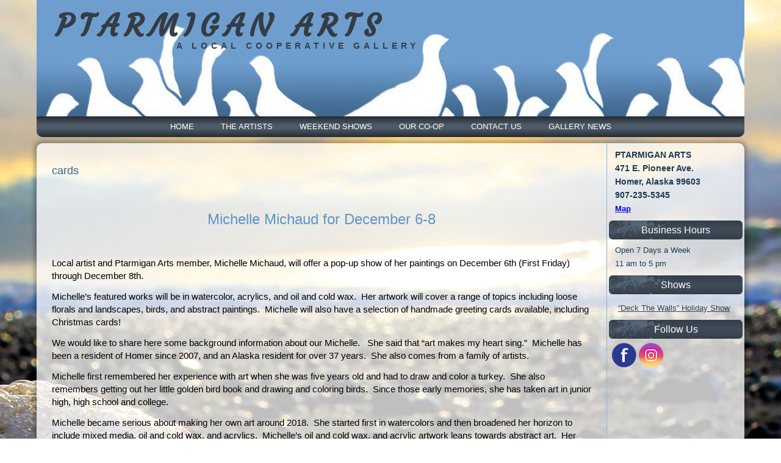

--- FILE ---
content_type: text/html; charset=UTF-8
request_url: https://www.ptarmiganarts.com/tag/cards/
body_size: 9315
content:
<!DOCTYPE html>
<html lang="en-US">
<head>
<meta charset="UTF-8" />
<title>cards | PTARMIGAN ARTS</title>
<link data-rocket-preload as="style" href="https://fonts.googleapis.com/css?family=Courgette&#038;display=swap" rel="preload">
<link href="https://fonts.googleapis.com/css?family=Courgette&#038;display=swap" media="print" onload="this.media=&#039;all&#039;" rel="stylesheet">
<noscript data-wpr-hosted-gf-parameters=""><link rel="stylesheet" href="https://fonts.googleapis.com/css?family=Courgette&#038;display=swap"></noscript>
<!-- Created by Artisteer v4.2.0.60623 -->
<meta name="viewport" content="initial-scale = 1.0, maximum-scale = 1.0, user-scalable = no, width = device-width" />
<!--[if lt IE 9]><script src="https://html5shiv.googlecode.com/svn/trunk/html5.js"></script><![endif]-->

<link rel="stylesheet" href="https://www.ptarmiganarts.com/wp-content/themes/PtarmiganArts20/style.css" media="screen" />
<link rel="pingback" href="https://www.ptarmiganarts.com/xmlrpc.php" />
<meta name='robots' content='max-image-preview:large' />
<link rel='dns-prefetch' href='//static.addtoany.com' />
<link rel='dns-prefetch' href='//fonts.googleapis.com' />
<link href='https://fonts.gstatic.com' crossorigin rel='preconnect' />
<link rel="alternate" type="application/rss+xml" title="PTARMIGAN ARTS &raquo; Feed" href="https://www.ptarmiganarts.com/feed/" />
<link rel="alternate" type="application/rss+xml" title="PTARMIGAN ARTS &raquo; Comments Feed" href="https://www.ptarmiganarts.com/comments/feed/" />
<link rel="alternate" type="application/rss+xml" title="PTARMIGAN ARTS &raquo; cards Tag Feed" href="https://www.ptarmiganarts.com/tag/cards/feed/" />
<style type="text/css">
img.wp-smiley,
img.emoji {
	display: inline !important;
	border: none !important;
	box-shadow: none !important;
	height: 1em !important;
	width: 1em !important;
	margin: 0 0.07em !important;
	vertical-align: -0.1em !important;
	background: none !important;
	padding: 0 !important;
}
</style>
	<link rel='stylesheet' id='wp-block-library-css' href='https://www.ptarmiganarts.com/wp-includes/css/dist/block-library/style.css?ver=5927dde0e05a2e5c261fde0092c9bad8' type='text/css' media='all' />
<style id='classic-theme-styles-inline-css' type='text/css'>
/**
 * These rules are needed for backwards compatibility.
 * They should match the button element rules in the base theme.json file.
 */
.wp-block-button__link {
	color: #ffffff;
	background-color: #32373c;
	border-radius: 9999px; /* 100% causes an oval, but any explicit but really high value retains the pill shape. */

	/* This needs a low specificity so it won't override the rules from the button element if defined in theme.json. */
	box-shadow: none;
	text-decoration: none;

	/* The extra 2px are added to size solids the same as the outline versions.*/
	padding: calc(0.667em + 2px) calc(1.333em + 2px);

	font-size: 1.125em;
}

.wp-block-file__button {
	background: #32373c;
	color: #ffffff;
	text-decoration: none;
}

</style>
<style id='global-styles-inline-css' type='text/css'>
body{--wp--preset--color--black: #000000;--wp--preset--color--cyan-bluish-gray: #abb8c3;--wp--preset--color--white: #ffffff;--wp--preset--color--pale-pink: #f78da7;--wp--preset--color--vivid-red: #cf2e2e;--wp--preset--color--luminous-vivid-orange: #ff6900;--wp--preset--color--luminous-vivid-amber: #fcb900;--wp--preset--color--light-green-cyan: #7bdcb5;--wp--preset--color--vivid-green-cyan: #00d084;--wp--preset--color--pale-cyan-blue: #8ed1fc;--wp--preset--color--vivid-cyan-blue: #0693e3;--wp--preset--color--vivid-purple: #9b51e0;--wp--preset--gradient--vivid-cyan-blue-to-vivid-purple: linear-gradient(135deg,rgba(6,147,227,1) 0%,rgb(155,81,224) 100%);--wp--preset--gradient--light-green-cyan-to-vivid-green-cyan: linear-gradient(135deg,rgb(122,220,180) 0%,rgb(0,208,130) 100%);--wp--preset--gradient--luminous-vivid-amber-to-luminous-vivid-orange: linear-gradient(135deg,rgba(252,185,0,1) 0%,rgba(255,105,0,1) 100%);--wp--preset--gradient--luminous-vivid-orange-to-vivid-red: linear-gradient(135deg,rgba(255,105,0,1) 0%,rgb(207,46,46) 100%);--wp--preset--gradient--very-light-gray-to-cyan-bluish-gray: linear-gradient(135deg,rgb(238,238,238) 0%,rgb(169,184,195) 100%);--wp--preset--gradient--cool-to-warm-spectrum: linear-gradient(135deg,rgb(74,234,220) 0%,rgb(151,120,209) 20%,rgb(207,42,186) 40%,rgb(238,44,130) 60%,rgb(251,105,98) 80%,rgb(254,248,76) 100%);--wp--preset--gradient--blush-light-purple: linear-gradient(135deg,rgb(255,206,236) 0%,rgb(152,150,240) 100%);--wp--preset--gradient--blush-bordeaux: linear-gradient(135deg,rgb(254,205,165) 0%,rgb(254,45,45) 50%,rgb(107,0,62) 100%);--wp--preset--gradient--luminous-dusk: linear-gradient(135deg,rgb(255,203,112) 0%,rgb(199,81,192) 50%,rgb(65,88,208) 100%);--wp--preset--gradient--pale-ocean: linear-gradient(135deg,rgb(255,245,203) 0%,rgb(182,227,212) 50%,rgb(51,167,181) 100%);--wp--preset--gradient--electric-grass: linear-gradient(135deg,rgb(202,248,128) 0%,rgb(113,206,126) 100%);--wp--preset--gradient--midnight: linear-gradient(135deg,rgb(2,3,129) 0%,rgb(40,116,252) 100%);--wp--preset--font-size--small: 13px;--wp--preset--font-size--medium: 20px;--wp--preset--font-size--large: 36px;--wp--preset--font-size--x-large: 42px;--wp--preset--spacing--20: 0.44rem;--wp--preset--spacing--30: 0.67rem;--wp--preset--spacing--40: 1rem;--wp--preset--spacing--50: 1.5rem;--wp--preset--spacing--60: 2.25rem;--wp--preset--spacing--70: 3.38rem;--wp--preset--spacing--80: 5.06rem;--wp--preset--shadow--natural: 6px 6px 9px rgba(0, 0, 0, 0.2);--wp--preset--shadow--deep: 12px 12px 50px rgba(0, 0, 0, 0.4);--wp--preset--shadow--sharp: 6px 6px 0px rgba(0, 0, 0, 0.2);--wp--preset--shadow--outlined: 6px 6px 0px -3px rgba(255, 255, 255, 1), 6px 6px rgba(0, 0, 0, 1);--wp--preset--shadow--crisp: 6px 6px 0px rgba(0, 0, 0, 1);}:where(.is-layout-flex){gap: 0.5em;}:where(.is-layout-grid){gap: 0.5em;}body .is-layout-flow > .alignleft{float: left;margin-inline-start: 0;margin-inline-end: 2em;}body .is-layout-flow > .alignright{float: right;margin-inline-start: 2em;margin-inline-end: 0;}body .is-layout-flow > .aligncenter{margin-left: auto !important;margin-right: auto !important;}body .is-layout-constrained > .alignleft{float: left;margin-inline-start: 0;margin-inline-end: 2em;}body .is-layout-constrained > .alignright{float: right;margin-inline-start: 2em;margin-inline-end: 0;}body .is-layout-constrained > .aligncenter{margin-left: auto !important;margin-right: auto !important;}body .is-layout-constrained > :where(:not(.alignleft):not(.alignright):not(.alignfull)){max-width: var(--wp--style--global--content-size);margin-left: auto !important;margin-right: auto !important;}body .is-layout-constrained > .alignwide{max-width: var(--wp--style--global--wide-size);}body .is-layout-flex{display: flex;}body .is-layout-flex{flex-wrap: wrap;align-items: center;}body .is-layout-flex > *{margin: 0;}body .is-layout-grid{display: grid;}body .is-layout-grid > *{margin: 0;}:where(.wp-block-columns.is-layout-flex){gap: 2em;}:where(.wp-block-columns.is-layout-grid){gap: 2em;}:where(.wp-block-post-template.is-layout-flex){gap: 1.25em;}:where(.wp-block-post-template.is-layout-grid){gap: 1.25em;}.has-black-color{color: var(--wp--preset--color--black) !important;}.has-cyan-bluish-gray-color{color: var(--wp--preset--color--cyan-bluish-gray) !important;}.has-white-color{color: var(--wp--preset--color--white) !important;}.has-pale-pink-color{color: var(--wp--preset--color--pale-pink) !important;}.has-vivid-red-color{color: var(--wp--preset--color--vivid-red) !important;}.has-luminous-vivid-orange-color{color: var(--wp--preset--color--luminous-vivid-orange) !important;}.has-luminous-vivid-amber-color{color: var(--wp--preset--color--luminous-vivid-amber) !important;}.has-light-green-cyan-color{color: var(--wp--preset--color--light-green-cyan) !important;}.has-vivid-green-cyan-color{color: var(--wp--preset--color--vivid-green-cyan) !important;}.has-pale-cyan-blue-color{color: var(--wp--preset--color--pale-cyan-blue) !important;}.has-vivid-cyan-blue-color{color: var(--wp--preset--color--vivid-cyan-blue) !important;}.has-vivid-purple-color{color: var(--wp--preset--color--vivid-purple) !important;}.has-black-background-color{background-color: var(--wp--preset--color--black) !important;}.has-cyan-bluish-gray-background-color{background-color: var(--wp--preset--color--cyan-bluish-gray) !important;}.has-white-background-color{background-color: var(--wp--preset--color--white) !important;}.has-pale-pink-background-color{background-color: var(--wp--preset--color--pale-pink) !important;}.has-vivid-red-background-color{background-color: var(--wp--preset--color--vivid-red) !important;}.has-luminous-vivid-orange-background-color{background-color: var(--wp--preset--color--luminous-vivid-orange) !important;}.has-luminous-vivid-amber-background-color{background-color: var(--wp--preset--color--luminous-vivid-amber) !important;}.has-light-green-cyan-background-color{background-color: var(--wp--preset--color--light-green-cyan) !important;}.has-vivid-green-cyan-background-color{background-color: var(--wp--preset--color--vivid-green-cyan) !important;}.has-pale-cyan-blue-background-color{background-color: var(--wp--preset--color--pale-cyan-blue) !important;}.has-vivid-cyan-blue-background-color{background-color: var(--wp--preset--color--vivid-cyan-blue) !important;}.has-vivid-purple-background-color{background-color: var(--wp--preset--color--vivid-purple) !important;}.has-black-border-color{border-color: var(--wp--preset--color--black) !important;}.has-cyan-bluish-gray-border-color{border-color: var(--wp--preset--color--cyan-bluish-gray) !important;}.has-white-border-color{border-color: var(--wp--preset--color--white) !important;}.has-pale-pink-border-color{border-color: var(--wp--preset--color--pale-pink) !important;}.has-vivid-red-border-color{border-color: var(--wp--preset--color--vivid-red) !important;}.has-luminous-vivid-orange-border-color{border-color: var(--wp--preset--color--luminous-vivid-orange) !important;}.has-luminous-vivid-amber-border-color{border-color: var(--wp--preset--color--luminous-vivid-amber) !important;}.has-light-green-cyan-border-color{border-color: var(--wp--preset--color--light-green-cyan) !important;}.has-vivid-green-cyan-border-color{border-color: var(--wp--preset--color--vivid-green-cyan) !important;}.has-pale-cyan-blue-border-color{border-color: var(--wp--preset--color--pale-cyan-blue) !important;}.has-vivid-cyan-blue-border-color{border-color: var(--wp--preset--color--vivid-cyan-blue) !important;}.has-vivid-purple-border-color{border-color: var(--wp--preset--color--vivid-purple) !important;}.has-vivid-cyan-blue-to-vivid-purple-gradient-background{background: var(--wp--preset--gradient--vivid-cyan-blue-to-vivid-purple) !important;}.has-light-green-cyan-to-vivid-green-cyan-gradient-background{background: var(--wp--preset--gradient--light-green-cyan-to-vivid-green-cyan) !important;}.has-luminous-vivid-amber-to-luminous-vivid-orange-gradient-background{background: var(--wp--preset--gradient--luminous-vivid-amber-to-luminous-vivid-orange) !important;}.has-luminous-vivid-orange-to-vivid-red-gradient-background{background: var(--wp--preset--gradient--luminous-vivid-orange-to-vivid-red) !important;}.has-very-light-gray-to-cyan-bluish-gray-gradient-background{background: var(--wp--preset--gradient--very-light-gray-to-cyan-bluish-gray) !important;}.has-cool-to-warm-spectrum-gradient-background{background: var(--wp--preset--gradient--cool-to-warm-spectrum) !important;}.has-blush-light-purple-gradient-background{background: var(--wp--preset--gradient--blush-light-purple) !important;}.has-blush-bordeaux-gradient-background{background: var(--wp--preset--gradient--blush-bordeaux) !important;}.has-luminous-dusk-gradient-background{background: var(--wp--preset--gradient--luminous-dusk) !important;}.has-pale-ocean-gradient-background{background: var(--wp--preset--gradient--pale-ocean) !important;}.has-electric-grass-gradient-background{background: var(--wp--preset--gradient--electric-grass) !important;}.has-midnight-gradient-background{background: var(--wp--preset--gradient--midnight) !important;}.has-small-font-size{font-size: var(--wp--preset--font-size--small) !important;}.has-medium-font-size{font-size: var(--wp--preset--font-size--medium) !important;}.has-large-font-size{font-size: var(--wp--preset--font-size--large) !important;}.has-x-large-font-size{font-size: var(--wp--preset--font-size--x-large) !important;}
.wp-block-navigation a:where(:not(.wp-element-button)){color: inherit;}
:where(.wp-block-post-template.is-layout-flex){gap: 1.25em;}:where(.wp-block-post-template.is-layout-grid){gap: 1.25em;}
:where(.wp-block-columns.is-layout-flex){gap: 2em;}:where(.wp-block-columns.is-layout-grid){gap: 2em;}
.wp-block-pullquote{font-size: 1.5em;line-height: 1.6;}
</style>
<link rel='stylesheet' id='ngg_trigger_buttons-css' href='https://www.ptarmiganarts.com/wp-content/plugins/nextgen-gallery/static/GalleryDisplay/trigger_buttons.css?ver=1943088447' type='text/css' media='all' />
<link rel='stylesheet' id='fancybox-0-css' href='https://www.ptarmiganarts.com/wp-content/plugins/nextgen-gallery/static/Lightbox/fancybox/jquery.fancybox-1.3.4.css?ver=1943088447' type='text/css' media='all' />
<link rel='stylesheet' id='fontawesome_v4_shim_style-css' href='https://www.ptarmiganarts.com/wp-content/plugins/nextgen-gallery/static/FontAwesome/css/v4-shims.min.css?ver=5927dde0e05a2e5c261fde0092c9bad8' type='text/css' media='all' />
<link rel='stylesheet' id='fontawesome-css' href='https://www.ptarmiganarts.com/wp-content/plugins/nextgen-gallery/static/FontAwesome/css/all.min.css?ver=5927dde0e05a2e5c261fde0092c9bad8' type='text/css' media='all' />
<link rel='stylesheet' id='ngg_basic_slideshow_style-css' href='https://www.ptarmiganarts.com/wp-content/plugins/nextgen-gallery/static/Slideshow/ngg_basic_slideshow.css?ver=1943088447' type='text/css' media='all' />
<link rel='stylesheet' id='ngg_slick_slideshow_style-css' href='https://www.ptarmiganarts.com/wp-content/plugins/nextgen-gallery/static/Slideshow/slick/slick.css?ver=1943088447' type='text/css' media='all' />
<link rel='stylesheet' id='ngg_slick_slideshow_theme-css' href='https://www.ptarmiganarts.com/wp-content/plugins/nextgen-gallery/static/Slideshow/slick/slick-theme.css?ver=1943088447' type='text/css' media='all' />
<link rel='stylesheet' id='tablepress-default-css' href='https://www.ptarmiganarts.com/wp-content/plugins/tablepress/css/default.css?ver=1.14' type='text/css' media='all' />
<link rel='stylesheet' id='tablepress-custom-css' href='https://www.ptarmiganarts.com/wp-content/tablepress-custom.css?ver=27' type='text/css' media='all' />
<link rel='stylesheet' id='addtoany-css' href='https://www.ptarmiganarts.com/wp-content/plugins/add-to-any/addtoany.min.css?ver=1.16' type='text/css' media='all' />
<!--[if lte IE 7]>
<link rel='stylesheet' id='style.ie7.css-css' href='https://www.ptarmiganarts.com/wp-content/themes/PtarmiganArts20/style.ie7.css?ver=5927dde0e05a2e5c261fde0092c9bad8' type='text/css' media='screen' />
<![endif]-->
<link rel='stylesheet' id='style.responsive.css-css' href='https://www.ptarmiganarts.com/wp-content/themes/PtarmiganArts20/style.responsive.css?ver=5927dde0e05a2e5c261fde0092c9bad8' type='text/css' media='all' />

<script id="addtoany-core-js-before" type="text/javascript">
window.a2a_config=window.a2a_config||{};a2a_config.callbacks=[];a2a_config.overlays=[];a2a_config.templates={};
</script>
<script type='text/javascript' defer src='https://static.addtoany.com/menu/page.js' id='addtoany-core-js'></script>
<script type='text/javascript' src='https://www.ptarmiganarts.com/wp-content/themes/PtarmiganArts20/jquery.js?ver=5927dde0e05a2e5c261fde0092c9bad8' id='jquery-js'></script>
<script type='text/javascript' defer src='https://www.ptarmiganarts.com/wp-content/plugins/add-to-any/addtoany.min.js?ver=1.1' id='addtoany-jquery-js'></script>
<script type='text/javascript' id='photocrati_ajax-js-extra'>
/* <![CDATA[ */
var photocrati_ajax = {"url":"https:\/\/www.ptarmiganarts.com\/index.php?photocrati_ajax=1","rest_url":"https:\/\/www.ptarmiganarts.com\/wp-json\/","wp_home_url":"https:\/\/www.ptarmiganarts.com","wp_site_url":"https:\/\/www.ptarmiganarts.com","wp_root_url":"https:\/\/www.ptarmiganarts.com","wp_plugins_url":"https:\/\/www.ptarmiganarts.com\/wp-content\/plugins","wp_content_url":"https:\/\/www.ptarmiganarts.com\/wp-content","wp_includes_url":"https:\/\/www.ptarmiganarts.com\/wp-includes\/","ngg_param_slug":"nggallery","rest_nonce":"b4c2504213"};
/* ]]> */
</script>
<script type='text/javascript' src='https://www.ptarmiganarts.com/wp-content/plugins/nextgen-gallery/static/Legacy/ajax.min.js?ver=1943088447' id='photocrati_ajax-js'></script>
<script type='text/javascript' src='https://www.ptarmiganarts.com/wp-content/plugins/nextgen-gallery/static/FontAwesome/js/v4-shims.min.js?ver=5.3.1' id='fontawesome_v4_shim-js'></script>
<script type='text/javascript' defer crossorigin="anonymous" data-auto-replace-svg="false" data-keep-original-source="false" data-search-pseudo-elements src='https://www.ptarmiganarts.com/wp-content/plugins/nextgen-gallery/static/FontAwesome/js/all.min.js?ver=5.3.1' id='fontawesome-js'></script>
<script type='text/javascript' src='https://www.ptarmiganarts.com/wp-content/plugins/nextgen-gallery/static/Slideshow/slick/slick-1.8.0-modded.js?ver=1943088447' id='ngg_slick-js'></script>
<script type='text/javascript' src='https://www.ptarmiganarts.com/wp-content/themes/PtarmiganArts20/jquery-migrate-1.1.1.js?ver=5927dde0e05a2e5c261fde0092c9bad8' id='jquery_migrate-js'></script>
<script type='text/javascript' src='https://www.ptarmiganarts.com/wp-content/themes/PtarmiganArts20/script.js?ver=5927dde0e05a2e5c261fde0092c9bad8' id='script.js-js'></script>
<script type='text/javascript' src='https://www.ptarmiganarts.com/wp-content/themes/PtarmiganArts20/script.responsive.js?ver=5927dde0e05a2e5c261fde0092c9bad8' id='script.responsive.js-js'></script>
<link rel="https://api.w.org/" href="https://www.ptarmiganarts.com/wp-json/" /><link rel="alternate" type="application/json" href="https://www.ptarmiganarts.com/wp-json/wp/v2/tags/352" /><link rel="EditURI" type="application/rsd+xml" title="RSD" href="https://www.ptarmiganarts.com/xmlrpc.php?rsd" />
<script type="text/javascript">
(function(url){
	if(/(?:Chrome\/26\.0\.1410\.63 Safari\/537\.31|WordfenceTestMonBot)/.test(navigator.userAgent)){ return; }
	var addEvent = function(evt, handler) {
		if (window.addEventListener) {
			document.addEventListener(evt, handler, false);
		} else if (window.attachEvent) {
			document.attachEvent('on' + evt, handler);
		}
	};
	var removeEvent = function(evt, handler) {
		if (window.removeEventListener) {
			document.removeEventListener(evt, handler, false);
		} else if (window.detachEvent) {
			document.detachEvent('on' + evt, handler);
		}
	};
	var evts = 'contextmenu dblclick drag dragend dragenter dragleave dragover dragstart drop keydown keypress keyup mousedown mousemove mouseout mouseover mouseup mousewheel scroll'.split(' ');
	var logHuman = function() {
		if (window.wfLogHumanRan) { return; }
		window.wfLogHumanRan = true;
		var wfscr = document.createElement('script');
		wfscr.type = 'text/javascript';
		wfscr.async = true;
		wfscr.src = url + '&r=' + Math.random();
		(document.getElementsByTagName('head')[0]||document.getElementsByTagName('body')[0]).appendChild(wfscr);
		for (var i = 0; i < evts.length; i++) {
			removeEvent(evts[i], logHuman);
		}
	};
	for (var i = 0; i < evts.length; i++) {
		addEvent(evts[i], logHuman);
	}
})('//www.ptarmiganarts.com/?wordfence_lh=1&hid=A4DF84FF1BC398CDBCEFFC73188C747F');
</script><link rel="shortcut icon" href="https://www.ptarmiganarts.com/wp-content/themes/PtarmiganArts20/favicon.ico" />


<meta name="generator" content="WP Rocket 3.20.3" data-wpr-features="wpr_desktop" /></head>
<body class="archive tag tag-cards tag-352 metaslider-plugin">

<div data-rocket-location-hash="d99e796a4c858d5b638f962bea8c9589" id="main">

<header data-rocket-location-hash="e04a1d2c6cea256152f41f7049046fd5" class="header">

    <div data-rocket-location-hash="af9271b510bd5caf7bc2b6de5b962af2" class="shapes">
        
            </div>

		<div data-rocket-location-hash="8b123d166362348588ecc88a37da2ff1" class="headline">
    <a href="http://www.ptarmiganarts.com/">PTARMIGAN ARTS</a>
</div>
		<div data-rocket-location-hash="4dab1f234cc4504747a22eb890e1660c" class="slogan">A LOCAL COOPERATIVE GALLERY</div>





<nav class="nav">
    
<ul class="hmenu menu-2">
	<li class="menu-item-20"><a title="Home" href="https://www.ptarmiganarts.com/">Home</a>
	</li>
	<li class="menu-item-21"><a title="The Artists" href="https://www.ptarmiganarts.com/the-artists/">The Artists</a>
	</li>
	<li class="menu-item-264"><a title="Weekend Shows" href="https://www.ptarmiganarts.com/category/backroom-gallery/">Weekend Shows</a>
	</li>
	<li class="menu-item-17"><a title="Our Co-Op" href="https://www.ptarmiganarts.com/our_co_op/">Our Co-Op</a>
	</li>
	<li class="menu-item-19"><a title="Contact Us" href="https://www.ptarmiganarts.com/contact-us/">Contact Us</a>
	</li>
	<li class="menu-item-312"><a title="Gallery News" href="https://www.ptarmiganarts.com/category/gallery-news/">Gallery News</a>
	</li>
</ul>
 
    </nav>
                    
</header>

<div data-rocket-location-hash="cd4eb307a332a1500dbb8c5e41e61055" class="sheet clearfix">
            <div data-rocket-location-hash="c3f57db9dbb94570bd272f89cf9465f1" class="layout-wrapper">
                <div class="content-layout">
                    <div class="content-layout-row">
                        


                        <div class="layout-cell content">
							<article class="post article  breadcrumbs" style="">
                                                                                                <div class="postcontent clearfix"><h4>cards</h4></div>


</article>
		<article id="post-5140"  class="post article  post-5140 post type-post status-publish format-standard hentry category-backroom-gallery tag-abstract tag-acrylics tag-birds tag-cards tag-christmas-cards tag-florals tag-landscapes tag-michelle-michaud tag-oil-and-cold-wax tag-paintings tag-watercolor" style="">
                                <h1 class="postheader entry-title"><a href="https://www.ptarmiganarts.com/michaud_dec2024/" rel="bookmark" title="Michelle Michaud for December 6-8">Michelle Michaud for December 6-8</a></h1>                                                                <div class="postcontent clearfix"><p>&nbsp;</p>
<p>Local artist and Ptarmigan Arts member, Michelle Michaud, will offer a pop-up show of her paintings on December 6th (First Friday) through December 8th.</p>
<p>Michelle’s featured works will be in watercolor, acrylics, and oil and cold wax.&nbsp; Her artwork will cover a range of topics including loose florals and landscapes, birds, and abstract paintings.&nbsp; Michelle will also have a selection of handmade greeting cards available, including Christmas cards!</p>
<p>We would like to share here some background information about our Michelle.&nbsp; &nbsp;She said that “art makes my heart sing.”&nbsp; Michelle has been a resident of Homer since 2007, and an Alaska resident for over 37 years.&nbsp; She also comes from a family of artists.&nbsp;</p>
<p>Michelle first remembered her experience with art when she was five years old and had to draw and color a turkey.&nbsp; She also remembers getting out her little golden bird book and drawing and coloring birds.&nbsp; Since those early memories, she has taken art in junior high, high school and college.</p>
<p>Michelle became serious about making her own art around 2018.&nbsp; She started first in watercolors and then broadened her horizon to include mixed media, oil and cold wax, and acrylics.&nbsp; Michelle’s oil and cold wax, and acrylic artwork leans towards abstract art.&nbsp; Her&nbsp; watercolor artwork is loose and she especially loves painting flowers and birds.&nbsp; She likes to experiment using different techniques and mediums.&nbsp; There is always a work in progress in her work space. &nbsp;</p>
<p>Do not miss Michelle’s Pop-up show starting on December’s First Friday, December 6<sup>th</sup> and available for viewing through December 8<sup>th</sup>.&nbsp; Happy Christmas shopping along with this special opportunity to see Michelle’s artwork!<br />
&nbsp;</p>

<div class="ngg-galleryoverview ngg-slideshow"
	id="ngg-slideshow-edb552750b9739dffcb192699d736c7f-6432325440"
	data-gallery-id="edb552750b9739dffcb192699d736c7f"
	style="max-width: 600px;
			max-height: 400px;
			display: none;">

	
		<a href="https://www.ptarmiganarts.com/wp-content/gallery/michelle-popup/Photo-5web.jpg"
			title=""
			data-src="https://www.ptarmiganarts.com/wp-content/gallery/michelle-popup/Photo-5web.jpg"
			data-thumbnail="https://www.ptarmiganarts.com/wp-content/gallery/michelle-popup/thumbs/thumbs_Photo-5web.jpg"
			data-image-id="956"
			data-title="Photo-5web"
			data-description=""
			class="ngg-fancybox" rel="edb552750b9739dffcb192699d736c7f">

			<img data-image-id='956'
				title=""
				alt="Photo-5web"
				src="https://www.ptarmiganarts.com/wp-content/gallery/michelle-popup/Photo-5web.jpg"
				style="max-height: 380px;"/>
		</a>

		
		<a href="https://www.ptarmiganarts.com/wp-content/gallery/michelle-popup/Photo-3web.jpg"
			title=""
			data-src="https://www.ptarmiganarts.com/wp-content/gallery/michelle-popup/Photo-3web.jpg"
			data-thumbnail="https://www.ptarmiganarts.com/wp-content/gallery/michelle-popup/thumbs/thumbs_Photo-3web.jpg"
			data-image-id="948"
			data-title="Photo-3web"
			data-description=""
			class="ngg-fancybox" rel="edb552750b9739dffcb192699d736c7f">

			<img data-image-id='948'
				title=""
				alt="Photo-3web"
				src="https://www.ptarmiganarts.com/wp-content/gallery/michelle-popup/Photo-3web.jpg"
				style="max-height: 380px;"/>
		</a>

		
		<a href="https://www.ptarmiganarts.com/wp-content/gallery/michelle-popup/Photo-2web.jpg"
			title=""
			data-src="https://www.ptarmiganarts.com/wp-content/gallery/michelle-popup/Photo-2web.jpg"
			data-thumbnail="https://www.ptarmiganarts.com/wp-content/gallery/michelle-popup/thumbs/thumbs_Photo-2web.jpg"
			data-image-id="949"
			data-title="Photo-2web"
			data-description=""
			class="ngg-fancybox" rel="edb552750b9739dffcb192699d736c7f">

			<img data-image-id='949'
				title=""
				alt="Photo-2web"
				src="https://www.ptarmiganarts.com/wp-content/gallery/michelle-popup/Photo-2web.jpg"
				style="max-height: 380px;"/>
		</a>

		
		<a href="https://www.ptarmiganarts.com/wp-content/gallery/michelle-popup/Photo-4web.jpg"
			title=""
			data-src="https://www.ptarmiganarts.com/wp-content/gallery/michelle-popup/Photo-4web.jpg"
			data-thumbnail="https://www.ptarmiganarts.com/wp-content/gallery/michelle-popup/thumbs/thumbs_Photo-4web.jpg"
			data-image-id="952"
			data-title="Photo-4web"
			data-description=""
			class="ngg-fancybox" rel="edb552750b9739dffcb192699d736c7f">

			<img data-image-id='952'
				title=""
				alt="Photo-4web"
				src="https://www.ptarmiganarts.com/wp-content/gallery/michelle-popup/Photo-4web.jpg"
				style="max-height: 380px;"/>
		</a>

		
		<a href="https://www.ptarmiganarts.com/wp-content/gallery/michelle-popup/Michelle_Michaud_web.jpg"
			title=""
			data-src="https://www.ptarmiganarts.com/wp-content/gallery/michelle-popup/Michelle_Michaud_web.jpg"
			data-thumbnail="https://www.ptarmiganarts.com/wp-content/gallery/michelle-popup/thumbs/thumbs_Michelle_Michaud_web.jpg"
			data-image-id="950"
			data-title="Michelle_Michaud_web"
			data-description=""
			class="ngg-fancybox" rel="edb552750b9739dffcb192699d736c7f">

			<img data-image-id='950'
				title=""
				alt="Michelle_Michaud_web"
				src="https://www.ptarmiganarts.com/wp-content/gallery/michelle-popup/Michelle_Michaud_web.jpg"
				style="max-height: 380px;"/>
		</a>

		
		<a href="https://www.ptarmiganarts.com/wp-content/gallery/michelle-popup/Michelle_Michaud_Acrylic-13web.jpg"
			title=""
			data-src="https://www.ptarmiganarts.com/wp-content/gallery/michelle-popup/Michelle_Michaud_Acrylic-13web.jpg"
			data-thumbnail="https://www.ptarmiganarts.com/wp-content/gallery/michelle-popup/thumbs/thumbs_Michelle_Michaud_Acrylic-13web.jpg"
			data-image-id="951"
			data-title="Michelle_Michaud_Acrylic-13web"
			data-description=""
			class="ngg-fancybox" rel="edb552750b9739dffcb192699d736c7f">

			<img data-image-id='951'
				title=""
				alt="Michelle_Michaud_Acrylic-13web"
				src="https://www.ptarmiganarts.com/wp-content/gallery/michelle-popup/Michelle_Michaud_Acrylic-13web.jpg"
				style="max-height: 380px;"/>
		</a>

		
		<a href="https://www.ptarmiganarts.com/wp-content/gallery/michelle-popup/Photo-6web.jpg"
			title=""
			data-src="https://www.ptarmiganarts.com/wp-content/gallery/michelle-popup/Photo-6web.jpg"
			data-thumbnail="https://www.ptarmiganarts.com/wp-content/gallery/michelle-popup/thumbs/thumbs_Photo-6web.jpg"
			data-image-id="955"
			data-title="Photo-6web"
			data-description=""
			class="ngg-fancybox" rel="edb552750b9739dffcb192699d736c7f">

			<img data-image-id='955'
				title=""
				alt="Photo-6web"
				src="https://www.ptarmiganarts.com/wp-content/gallery/michelle-popup/Photo-6web.jpg"
				style="max-height: 380px;"/>
		</a>

		
		<a href="https://www.ptarmiganarts.com/wp-content/gallery/michelle-popup/Michelle_Michaud_popweb.jpg"
			title=""
			data-src="https://www.ptarmiganarts.com/wp-content/gallery/michelle-popup/Michelle_Michaud_popweb.jpg"
			data-thumbnail="https://www.ptarmiganarts.com/wp-content/gallery/michelle-popup/thumbs/thumbs_Michelle_Michaud_popweb.jpg"
			data-image-id="953"
			data-title="Michelle_Michaud_popweb"
			data-description=""
			class="ngg-fancybox" rel="edb552750b9739dffcb192699d736c7f">

			<img data-image-id='953'
				title=""
				alt="Michelle_Michaud_popweb"
				src="https://www.ptarmiganarts.com/wp-content/gallery/michelle-popup/Michelle_Michaud_popweb.jpg"
				style="max-height: 380px;"/>
		</a>

		
		<a href="https://www.ptarmiganarts.com/wp-content/gallery/michelle-popup/Photo1web.jpg"
			title=""
			data-src="https://www.ptarmiganarts.com/wp-content/gallery/michelle-popup/Photo1web.jpg"
			data-thumbnail="https://www.ptarmiganarts.com/wp-content/gallery/michelle-popup/thumbs/thumbs_Photo1web.jpg"
			data-image-id="957"
			data-title="Photo1web"
			data-description=""
			class="ngg-fancybox" rel="edb552750b9739dffcb192699d736c7f">

			<img data-image-id='957'
				title=""
				alt="Photo1web"
				src="https://www.ptarmiganarts.com/wp-content/gallery/michelle-popup/Photo1web.jpg"
				style="max-height: 380px;"/>
		</a>

		
		<a href="https://www.ptarmiganarts.com/wp-content/gallery/michelle-popup/Michelle_Michaud_OCW-Popupweb.jpg"
			title=""
			data-src="https://www.ptarmiganarts.com/wp-content/gallery/michelle-popup/Michelle_Michaud_OCW-Popupweb.jpg"
			data-thumbnail="https://www.ptarmiganarts.com/wp-content/gallery/michelle-popup/thumbs/thumbs_Michelle_Michaud_OCW-Popupweb.jpg"
			data-image-id="954"
			data-title="Michelle_Michaud_OCW-Popupweb"
			data-description=""
			class="ngg-fancybox" rel="edb552750b9739dffcb192699d736c7f">

			<img data-image-id='954'
				title=""
				alt="Michelle_Michaud_OCW-Popupweb"
				src="https://www.ptarmiganarts.com/wp-content/gallery/michelle-popup/Michelle_Michaud_OCW-Popupweb.jpg"
				style="max-height: 380px;"/>
		</a>

		</div>

		<!-- Thumbnails Link -->
	<div class="slideshowlink" style="max-width: 600px;">
		<a href='https://www.ptarmiganarts.com/michaud_dec2024/nggallery/thumbnails'>[Show thumbnails]</a>
	</div>


<div class="addtoany_share_save_container addtoany_content addtoany_content_bottom"><div class="a2a_kit a2a_kit_size_32 addtoany_list" data-a2a-url="https://www.ptarmiganarts.com/michaud_dec2024/" data-a2a-title="Michelle Michaud for December 6-8"><a class="a2a_button_facebook" href="https://www.addtoany.com/add_to/facebook?linkurl=https%3A%2F%2Fwww.ptarmiganarts.com%2Fmichaud_dec2024%2F&amp;linkname=Michelle%20Michaud%20for%20December%206-8" title="Facebook" rel="nofollow noopener" target="_blank"></a><a class="a2a_button_mastodon" href="https://www.addtoany.com/add_to/mastodon?linkurl=https%3A%2F%2Fwww.ptarmiganarts.com%2Fmichaud_dec2024%2F&amp;linkname=Michelle%20Michaud%20for%20December%206-8" title="Mastodon" rel="nofollow noopener" target="_blank"></a><a class="a2a_button_email" href="https://www.addtoany.com/add_to/email?linkurl=https%3A%2F%2Fwww.ptarmiganarts.com%2Fmichaud_dec2024%2F&amp;linkname=Michelle%20Michaud%20for%20December%206-8" title="Email" rel="nofollow noopener" target="_blank"></a><a class="a2a_dd addtoany_share_save addtoany_share" href="https://www.addtoany.com/share"></a></div></div></div>


</article>
	<div class="pager"><span aria-current active="page" class="page-numbers current active">1</span>
<a class="page-numbers" href="https://www.ptarmiganarts.com/tag/cards/page/2/">2</a>
<a class="page-numbers" href="https://www.ptarmiganarts.com/tag/cards/page/3/">3</a>
<span class="page-numbers dots more">&hellip;</span>
<a class="page-numbers" href="https://www.ptarmiganarts.com/tag/cards/page/8/">8</a>
<a class="next page-numbers" href="https://www.ptarmiganarts.com/tag/cards/page/2/">Next &raquo;</a></div>			<div class="content-layout">
    <div class="content-layout-row">
                    <div class="layout-cell layout-cell-size2">
               	<article id="text-8"  class="post article  widget widget_text" style="">
                                                                                                <div class="postcontent clearfix">			<div class="textwidget"></div>
		</div>


</article>
	            </div>
                    <div class="layout-cell layout-cell-size2">
               	<article id="text-9"  class="post article  widget widget_text" style="">
                                                                                                <div class="postcontent clearfix">			<div class="textwidget"><div style="width:100%"><div id="TA_virtualsticker79" class="TA_virtualsticker">
<ul id="NzJv9VsWrEX" class="TA_links 8oCIS8yd5V">
	<li id="reBJoa" class="6f2TephM87Kh"><a href="http://www.tripadvisor.com/" target="_blank" rel="noopener"><img class=" aligncenter" src="http://www.tripadvisor.com/img/cdsi/img2/branding/tripadvisor_sticker_logo_88x55-18961-2.png" alt="TripAdvisor" /></a></li>
</ul>
</div></div>
<script src="http://www.jscache.com/wejs?wtype=virtualsticker&amp;uniq=79&amp;lang=en_US&amp;locationId=2229707&amp;display_version=2"></script></div>
		</div>


</article>
	            </div>
            </div>
</div>


                        </div>
                        

<div class="layout-cell sidebar2"><div  id="text-3" class="block widget widget_text  clearfix">
        <div class="blockcontent">			<div class="textwidget"><p style="font-size:14px; font-weight:bold;">PTARMIGAN ARTS</p>
<p style="font-size:14px; font-weight:bold;">471 E. Pioneer Ave.<br />
Homer, Alaska 99603<br />
907-235-5345<br />
<a href="https://www.google.com/maps/place/471+E+Pioneer+Ave,+Homer,+AK+99603/@59.647061,-151.533511,14z/data=!4m2!3m1!1s0x56c12d8a1775ef5b:0x56cd7bbe11cd5548?hl=en" target="_blank" rel="noopener"><span style="color: blue;">Map</span></a></p></div>
		</div>
</div><div  id="text-6" class="block widget widget_text  clearfix">
        <div class="blockheader">
            <div class="t">Business Hours</div>
        </div><div class="blockcontent">			<div class="textwidget"><p>Open 7 Days a Week<br>
11 am to 5 pm</p></div>
		</div>
</div><div  id="ak_featured_post_widget-2" class="block widget widget_ak_featured_post_widget  clearfix">
        <div class="blockheader">
            <div class="t">Shows</div>
        </div><div class="blockcontent"><ul class="ak_featured_post_ul"><a href="https://www.ptarmiganarts.com/deck_the-walls/">
					<li>
							&#8220;Deck The Walls&#8221; Holiday Show							<br style="clear:both;" />
											</li></a>
				</ul></div>
</div><div  id="text-7" class="block widget widget_text  clearfix">
        <div class="blockheader">
            <div class="t">Follow Us</div>
        </div><div class="blockcontent">			<div class="textwidget"><a href="https://www.facebook.com/ptarmiganarts" target="_blank" rel="noopener"><img src="http://www.ptarmiganarts.com/wp-content/uploads/2014/12/facebook_40-40.png"></a> <a href="https://www.instagram.com/ptarmiganarts" target="_blank" rel="noopener"><img src="http://www.ptarmiganarts.com/wp-content/uploads/2021/09/instagram.png"></a></div>
		</div>
</div>    

    

        </div>
                    </div>
                </div>
            </div><footer data-rocket-location-hash="ee1c68c64bb441e3cc9b1ab95e8571df" class="footer"><div class="footer-text">
<p>All images and content are copyrighted © 2026 by the artist. All Rights Reserved.</p>

</div>
</footer>

    </div>
    <p class="page-footer">
        <span id="footnote-links">Designed by <a href="http://gtlenterprises.com" target="_blank">GTL Web Design</a>.</span>
    </p>
</div>


<div data-rocket-location-hash="9944ea45af703417325426af74bbc6ea" id="wp-footer">
	<style id='core-block-supports-inline-css' type='text/css'>
/**
 * Core styles: block-supports
 */

</style>
<script type='text/javascript' id='ngg_common-js-extra'>
/* <![CDATA[ */

var galleries = {};
galleries.gallery_edb552750b9739dffcb192699d736c7f = {"ID":"edb552750b9739dffcb192699d736c7f","album_ids":[],"container_ids":["106"],"display":null,"display_settings":{"gallery_width":600,"gallery_height":400,"show_thumbnail_link":1,"thumbnail_link_text":"[Show thumbnails]","template":"","display_view":"default","autoplay":1,"pauseonhover":1,"arrows":0,"interval":3000,"transition_speed":300,"transition_style":"slide","ngg_triggers_display":"never","use_lightbox_effect":true},"display_type":"photocrati-nextgen_basic_slideshow","effect_code":null,"entity_ids":[],"excluded_container_ids":[],"exclusions":[],"gallery_ids":[],"id":"edb552750b9739dffcb192699d736c7f","ids":null,"image_ids":[],"images_list_count":null,"inner_content":null,"is_album_gallery":null,"maximum_entity_count":500,"order_by":"sortorder","order_direction":"ASC","returns":"included","skip_excluding_globally_excluded_images":null,"slug":null,"sortorder":["956","948","949","952","950","951","955","953","957","954"],"source":"galleries","src":null,"tag_ids":[],"tagcloud":false,"transient_id":null,"__defaults_set":null};
galleries.gallery_edb552750b9739dffcb192699d736c7f.wordpress_page_root = "https:\/\/www.ptarmiganarts.com\/michaud_dec2024\/";
var nextgen_lightbox_settings = {"static_path":"https:\/\/www.ptarmiganarts.com\/wp-content\/plugins\/nextgen-gallery\/static\/Lightbox\/{placeholder}","context":"nextgen_images"};
/* ]]> */
</script>
<script type='text/javascript' src='https://www.ptarmiganarts.com/wp-content/plugins/nextgen-gallery/static/GalleryDisplay/common.js?ver=1943088447' id='ngg_common-js'></script>
<script id="ngg_common-js-after" type="text/javascript">
var nggLastTimeoutVal = 1000;

            var nggRetryFailedImage = function(img) {
                setTimeout(function(){
                    img.src = img.src;
                }, nggLastTimeoutVal);

                nggLastTimeoutVal += 500;
            }
</script>
<script type='text/javascript' src='https://www.ptarmiganarts.com/wp-content/plugins/nextgen-gallery/static/Lightbox/lightbox_context.js?ver=1943088447' id='ngg_lightbox_context-js'></script>
<script type='text/javascript' src='https://www.ptarmiganarts.com/wp-content/plugins/nextgen-gallery/static/Lightbox/fancybox/jquery.easing-1.3.pack.js?ver=1943088447' id='fancybox-0-js'></script>
<script type='text/javascript' src='https://www.ptarmiganarts.com/wp-content/plugins/nextgen-gallery/static/Lightbox/fancybox/jquery.fancybox-1.3.4.pack.js?ver=1943088447' id='fancybox-1-js'></script>
<script type='text/javascript' src='https://www.ptarmiganarts.com/wp-content/plugins/nextgen-gallery/static/Lightbox/fancybox/nextgen_fancybox_init.js?ver=1943088447' id='fancybox-2-js'></script>
<script type='text/javascript' src='https://www.ptarmiganarts.com/wp-content/plugins/nextgen-gallery/static/Slideshow/ngg_basic_slideshow.js?ver=1943088447' id='ngg_basic_slideshow_script-js'></script>
	<!-- 111 queries. 0.700 seconds. -->
</div>
<script>var rocket_beacon_data = {"ajax_url":"https:\/\/www.ptarmiganarts.com\/wp-admin\/admin-ajax.php","nonce":"1b6460da4c","url":"https:\/\/www.ptarmiganarts.com\/tag\/cards","is_mobile":false,"width_threshold":1600,"height_threshold":700,"delay":500,"debug":null,"status":{"atf":true,"lrc":true,"preconnect_external_domain":true},"elements":"img, video, picture, p, main, div, li, svg, section, header, span","lrc_threshold":1800,"preconnect_external_domain_elements":["link","script","iframe"],"preconnect_external_domain_exclusions":["static.cloudflareinsights.com","rel=\"profile\"","rel=\"preconnect\"","rel=\"dns-prefetch\"","rel=\"icon\""]}</script><script data-name="wpr-wpr-beacon" src='https://www.ptarmiganarts.com/wp-content/plugins/wp-rocket/assets/js/wpr-beacon.js' async></script></body>
</html>


<!-- This website is like a Rocket, isn't it? Performance optimized by WP Rocket. Learn more: https://wp-rocket.me - Debug: cached@1768975994 -->

--- FILE ---
content_type: text/css; charset=utf-8
request_url: https://www.ptarmiganarts.com/wp-content/themes/PtarmiganArts20/style.responsive.css?ver=5927dde0e05a2e5c261fde0092c9bad8
body_size: 1740
content:
/* Created by Artisteer v4.2.0.60623 */

.responsive body
{
   min-width: 240px;
}
  
.responsive img 
{
   -webkit-box-sizing: border-box;
   -moz-box-sizing: border-box;
   box-sizing: border-box;
}  
  
.responsive .content-layout img,
.responsive .content-layout video
{
   max-width: 100%;
   height: auto !important;
}

.responsive.responsive-phone .content-layout img 
{
   margin: 1%;
}

.responsive.responsive-phone .collage,
.responsive.responsive-tablet .collage {
   margin: 0 !important;
}

.responsive .content-layout .sidebar0, 
.responsive .content-layout .sidebar1, 
.responsive .content-layout .sidebar2 
{
   width: auto !important;
}
    
.responsive .content-layout, 
.responsive .content-layout-row, 
.responsive .layout-cell 
{
   padding: 0;
   display: block;
}
    
.responsive .image-caption-wrapper 
{
   width: auto;
}

.responsive.responsive-tablet .vmenublock,
.responsive.responsive-tablet .block
{
   margin-left: 1%;
   margin-right: 1%;
   width: 48%;
   float: left;
   -webkit-box-sizing: border-box;
   -moz-box-sizing: border-box;
   box-sizing: border-box;
}

.responsive .responsive-embed 
{
   height: 0;
   padding-bottom: 56.25%;
   /* 16:9 */
    position: relative;
}

.responsive .responsive-embed iframe,
.responsive .responsive-embed object,
.responsive .responsive-embed embed
{
   height: 100%;
   left: 0;
   position: absolute;
   top: 0;
   width: 100%;
}

.responsive .header 
{
   width: auto !important;
   max-width: none !important;
   min-height: 100px !important;
   min-width: 0 !important;
   margin-right: 1% !important;
   margin-left: 1% !important;
   text-align: center;
}

.default-responsive .header 
{
   height: auto;
}

.default-responsive .header *
{
   position: relative;
   text-align: center;
   -webkit-transform: none !important;
   -moz-transform: none !important;
   -o-transform: none !important;
   -ms-transform: none !important;
   transform: none !important;
}

.default-responsive .header .headline, 
.default-responsive .header .slogan 
{
   display: block !important;
   top: 0 !important;
   left: 0 !important;
   margin: 2% !important;
   text-align: center !important;
}
    
.default-responsive .header .headline a, 
.default-responsive .header .slogan 
{
   white-space: normal !important;
}

.default-responsive .header .logo
{
   display: inline-block;
   margin: auto !important;
   left: auto;
   top: auto !important;
   width: auto;
   height: auto;
}

.responsive .header .slidenavigator 
{
   position: absolute;
}

.default-responsive .header .positioncontrol 
{
   top: auto !important;
   right: auto !important;
   bottom: auto !important;
   left: auto !important;
   width: auto;
   height: auto;
   margin: auto;
}

.responsive .header #flash-area
{
   display: none;
}

/* Search and other elements in header element directly */
.default-responsive .header>.textblock
{
   position: relative !important;
   display: block !important;
   margin: 1% auto !important;
   width: 75% !important;
   top: auto !important;
   right: auto !important;
   bottom: auto !important;
   left: auto !important;
}

.default-responsive .header .textblock 
{
   position: relative !important;
   display: block !important;
   margin: auto !important;
   left: 0 !important;
   right: 0 !important;
   top: auto !important;
   height: auto !important;
   width: auto;
   background-image: none;
}

/* '.header *' used noram align, but for '.textblock *' we must force align because of preview */
.responsive .header .textblock *
{
   text-align: center !important;
}

.default-responsive .header .shapes > .textblock,
.default-responsive .header .slide-item > .textblock
{
   display: none !important;
}

.default-responsive .header .shapes > .textblock *
{
   text-align: center !important;
   width: auto !important;
   height: auto !important;
   display: block;
}

.default-responsive .header .slider .textblock *
{
   text-align: center !important;
   width: auto !important;
   height: auto !important;
   display: block;
}

/* For icons like facebook, rss, etc. */
.responsive .header>.textblock>div 
{
   width: 100%;
}
/* dynamic width nav */
.responsive nav.nav,
.responsive .nav-inner
{
   width: auto !important;
   position: relative !important;
   top: auto !important;
   left: auto !important;
   right: auto !important;
   bottom: auto !important;
   margin-top: 0;
   margin-bottom: 0;
   min-width: 0;
   text-align: center !important;
}

.responsive nav.nav
{
   min-width: 1%;
}

.responsive .nav 
{
   padding-left: 0;
   padding-right: 0;
   margin-top: 20px;
}

/* full width hmenu, instead of inline-block */
.responsive .nav ul.hmenu 
{
   float: none;
   text-align: center;
   display: none;
}

/* elements on different lines */
.responsive .nav ul.hmenu li,
.responsive .hmenu-extra1,
.responsive .hmenu-extra2
{
   float: none;
}
  
/* horizontal margins */
.responsive .nav ul.hmenu>li:first-child, 
.responsive .nav ul.hmenu>li:last-child, 
.responsive .nav ul.hmenu>li
{
   margin-left: 0;
   margin-right: 0;
}
 
/* separator */ 
.responsive .nav ul.hmenu>li:before
{
   display: none;
}

/* vertical distance between items */
.responsive .nav ul.hmenu a
{
   margin-top: 1px !important;
   margin-bottom: 1px !important;
   height: auto;
   white-space: normal;
}

.responsive .nav ul.hmenu>li:first-child>a
{
   margin-top: 0 !important;
}

.responsive .nav ul.hmenu>li:last-child>a
{
   margin-bottom: 0 !important;
}

/* fixes for extended menu */
.responsive .nav .ext, 
.responsive .nav ul.hmenu>li>ul, 
.responsive .nav ul.hmenu>li>ul>li,
.responsive .nav ul.hmenu>li>ul>li a
{
   width: auto !important;
}

/* submenu position on hover */
.responsive .nav ul.hmenu ul
{
   left: auto !important;
   right: auto !important;
   top: auto !important;
   bottom: auto !important;
   display: none !important;
   position: relative !important;
   visibility: visible !important;
}

.responsive .nav ul.hmenu li.active>ul
{
   display: block !important;
}
.responsive .nav ul.hmenu ul li.active>a
{
   font-weight: bold;
}

.nav .menu-btn 
{
   border: 1px solid #404040;
   border-radius: 3px;
   box-shadow: 0 0 3px 0 rgba(0, 0, 0, .2);
   display: none;
   -svg-background: linear-gradient(to bottom, #707070 0, #000 100%);
   background: -ms-linear-gradient(top, #707070 0, #000 100%);
   background: -moz-linear-gradient(top, #707070 0, #000 100%);
   background: -o-linear-gradient(top, #707070 0, #000 100%);
   background: -webkit-gradient(linear, left top, left bottom, color-stop(0, #707070), color-stop(1, #000));
   background: -webkit-linear-gradient(top, #707070 0, #000 100%);
   background: linear-gradient(to bottom, #707070 0, #000 100%);
   margin: 3px;
   outline: none;
   padding: 5px;
   position: relative;
   vertical-align: bottom;
   width: 20px;
}

.nav .menu-btn span 
{
   background: #E0E0E0;
   border-radius: 2px;
   display: block;
   height: 3px;
   margin: 3px 1px;
   position: relative;
   -moz-transition: background .2s;
   -o-transition: background .2s;
   -webkit-transition: background .2s;
   transition: background .2s;
}

.nav .menu-btn:hover span
{
   background: #f3f3f3;
}

.responsive .nav .menu-btn 
{
   display: inline-block;
}

.responsive .nav .hmenu.visible 
{
   display: block;
}

.responsive .nav ul.hmenu>li>ul>li:first-child:after 
{
   display: none;
}
.responsive .nav ul.hmenu ul a
{
   padding-left: 4% !important;
}
.responsive .nav ul.hmenu ul ul a
{
   padding-left: 6% !important;
}
.responsive .nav ul.hmenu ul ul ul a
{
   padding-left: 8% !important;
}
.responsive .nav ul.hmenu ul ul ul ul a
{
   padding-left: 10% !important;
}
.responsive .nav ul.hmenu ul ul ul ul ul a
{
   padding-left: 12% !important;
}
  
.responsive .nav ul.hmenu>li>ul
{
   padding: 5px;
}
  
.responsive .nav ul.hmenu>li>ul:before
{
   top: 0;
   right: 0;
   bottom: 0;
   left: 0;
}

.responsive .sheet
{
   width: auto !important;
   min-width: 240px !important;
   max-width: none !important;
   margin-right: 1% !important;
   margin-left: 1% !important;
   margin-top: 1% !important;
}

#resp {
   display: none;
}

@media all and (max-width: 949px)
{
    #resp, #resp-t { display: block; }
    #resp-m { display: none; }
}

@media all and (max-width: 480px)
{
    #resp, #resp-m { display: block; }
    #resp-t { display: none; }
}

#resp-desktop {
   display: none;
}
#resp-tablet-landscape {
   display: none;
}
#resp-tablet-portrait {
   display: none;
}
#resp-phone-landscape {
   display: none;
}
#resp-phone-portrait {
   display: none;
}

@media (min-width: 1200px)
{
    #resp-desktop { display: block; }
}

@media (min-width: 980px) and (max-width: 1199px)
{
    #resp-tablet-landscape { display: block; }
}

@media (min-width: 768px) and (max-width: 979px)
{
    #resp-tablet-portrait { display: block; }
}

@media (min-width: 480px) and (max-width: 767px)
{
    #resp-phone-landscape { display: block; }
}

@media (max-width: 479px)
{
    #resp-phone-portrait { display: block; }
}
.responsive .content-layout, 
.responsive .content-layout-row, 
.responsive .layout-cell 
{
   display: block;
}

.responsive .layout-cell 
{
   width: auto !important;
   height: auto !important;
}

.responsive .content-layout:after, 
.responsive .content-layout-row:after, 
.responsive .layout-cell:after 
{
   content: ".";
   display: block;
   height: 0;
   clear: both;
   visibility: hidden;
}

.responsive .post
{
   border-radius: 0;
}

.responsive .footer-inner
{
   min-width: 0;
}
.responsive .footer
{
   margin-top: 1%;
}

.responsive .responsive-tablet-layout-cell 
{
   width: 50% !important;
   float: left;
   -webkit-box-sizing: border-box;
   -moz-box-sizing: border-box;
   box-sizing: border-box;
}

.responsive .responsive-layout-row-3 .responsive-tablet-layout-cell 
{
   width: 33.33% !important;
}

